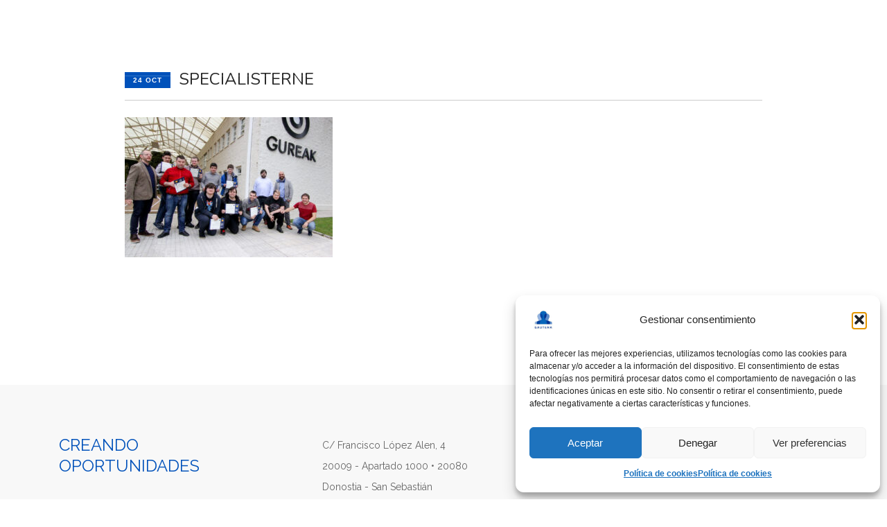

--- FILE ---
content_type: text/html; charset=UTF-8
request_url: https://www.gautena.org/jokin-larraza-conociendo-y-potenciando-capacidades-laborales-de-personas-con-tea/specialisterne/
body_size: 14426
content:
<!doctype html>
<html lang="es-ES">

<head>
	<meta charset="UTF-8">
	<meta name="viewport" content="width=device-width, initial-scale=1.0">
	<link rel="pingback" href="https://www.gautena.org/xmlrpc.php" />
    <link href="https://fonts.googleapis.com/css?family=Nunito|Raleway" rel="stylesheet"> 
	<meta name='robots' content='index, follow, max-image-preview:large, max-snippet:-1, max-video-preview:-1' />
	<style>img:is([sizes="auto" i], [sizes^="auto," i]) { contain-intrinsic-size: 3000px 1500px }</style>
	<link rel="alternate" hreflang="es" href="https://www.gautena.org/jokin-larraza-conociendo-y-potenciando-capacidades-laborales-de-personas-con-tea/specialisterne/" />
<link rel="alternate" hreflang="eu" href="https://www.gautena.org/eu/jokin-larraza-he-conocido-personas-gran-potencial-talento/specialisterne-2/" />
<link rel="alternate" hreflang="en" href="https://www.gautena.org/en/specialisterne-2/" />
<link rel="alternate" hreflang="x-default" href="https://www.gautena.org/jokin-larraza-conociendo-y-potenciando-capacidades-laborales-de-personas-con-tea/specialisterne/" />
<script>window._wca = window._wca || [];</script>

	<!-- This site is optimized with the Yoast SEO plugin v26.4 - https://yoast.com/wordpress/plugins/seo/ -->
	<title>Specialisterne - Gautena</title>
	<link rel="canonical" href="https://www.gautena.org/jokin-larraza-conociendo-y-potenciando-capacidades-laborales-de-personas-con-tea/specialisterne/" />
	<meta property="og:locale" content="es_ES" />
	<meta property="og:type" content="article" />
	<meta property="og:title" content="Specialisterne - Gautena" />
	<meta property="og:url" content="https://www.gautena.org/jokin-larraza-conociendo-y-potenciando-capacidades-laborales-de-personas-con-tea/specialisterne/" />
	<meta property="og:site_name" content="Gautena" />
	<meta property="article:modified_time" content="2018-10-24T14:30:12+00:00" />
	<meta property="og:image" content="https://www.gautena.org/jokin-larraza-conociendo-y-potenciando-capacidades-laborales-de-personas-con-tea/specialisterne" />
	<meta property="og:image:width" content="802" />
	<meta property="og:image:height" content="540" />
	<meta property="og:image:type" content="image/jpeg" />
	<meta name="twitter:card" content="summary_large_image" />
	<script type="application/ld+json" class="yoast-schema-graph">{"@context":"https://schema.org","@graph":[{"@type":"WebPage","@id":"https://www.gautena.org/jokin-larraza-conociendo-y-potenciando-capacidades-laborales-de-personas-con-tea/specialisterne/","url":"https://www.gautena.org/jokin-larraza-conociendo-y-potenciando-capacidades-laborales-de-personas-con-tea/specialisterne/","name":"Specialisterne - Gautena","isPartOf":{"@id":"https://www.gautena.org/eu/#website"},"primaryImageOfPage":{"@id":"https://www.gautena.org/jokin-larraza-conociendo-y-potenciando-capacidades-laborales-de-personas-con-tea/specialisterne/#primaryimage"},"image":{"@id":"https://www.gautena.org/jokin-larraza-conociendo-y-potenciando-capacidades-laborales-de-personas-con-tea/specialisterne/#primaryimage"},"thumbnailUrl":"https://www.gautena.org/wp-content/uploads/2018/10/Specialisterne.jpg","datePublished":"2018-10-24T07:58:57+00:00","dateModified":"2018-10-24T14:30:12+00:00","breadcrumb":{"@id":"https://www.gautena.org/jokin-larraza-conociendo-y-potenciando-capacidades-laborales-de-personas-con-tea/specialisterne/#breadcrumb"},"inLanguage":"es","potentialAction":[{"@type":"ReadAction","target":["https://www.gautena.org/jokin-larraza-conociendo-y-potenciando-capacidades-laborales-de-personas-con-tea/specialisterne/"]}]},{"@type":"ImageObject","inLanguage":"es","@id":"https://www.gautena.org/jokin-larraza-conociendo-y-potenciando-capacidades-laborales-de-personas-con-tea/specialisterne/#primaryimage","url":"https://www.gautena.org/wp-content/uploads/2018/10/Specialisterne.jpg","contentUrl":"https://www.gautena.org/wp-content/uploads/2018/10/Specialisterne.jpg","width":802,"height":540,"caption":"Gurpo Specialisterne Gureak"},{"@type":"BreadcrumbList","@id":"https://www.gautena.org/jokin-larraza-conociendo-y-potenciando-capacidades-laborales-de-personas-con-tea/specialisterne/#breadcrumb","itemListElement":[{"@type":"ListItem","position":1,"name":"Portada","item":"https://www.gautena.org/"},{"@type":"ListItem","position":2,"name":"Jokin Larraza: «Hemos conocido a personas con un gran potencial y talento»","item":"https://www.gautena.org/jokin-larraza-conociendo-y-potenciando-capacidades-laborales-de-personas-con-tea/"},{"@type":"ListItem","position":3,"name":"Specialisterne"}]},{"@type":"WebSite","@id":"https://www.gautena.org/eu/#website","url":"https://www.gautena.org/eu/","name":"Gautena","description":"Creando oportunidades","publisher":{"@id":"https://www.gautena.org/eu/#organization"},"potentialAction":[{"@type":"SearchAction","target":{"@type":"EntryPoint","urlTemplate":"https://www.gautena.org/eu/?s={search_term_string}"},"query-input":{"@type":"PropertyValueSpecification","valueRequired":true,"valueName":"search_term_string"}}],"inLanguage":"es"},{"@type":"Organization","@id":"https://www.gautena.org/eu/#organization","name":"Gautena","url":"https://www.gautena.org/eu/","logo":{"@type":"ImageObject","inLanguage":"es","@id":"https://www.gautena.org/eu/#/schema/logo/image/","url":"https://www.gautena.org/wp-content/uploads/2021/10/gautenajpg.jpg","contentUrl":"https://www.gautena.org/wp-content/uploads/2021/10/gautenajpg.jpg","width":225,"height":225,"caption":"Gautena"},"image":{"@id":"https://www.gautena.org/eu/#/schema/logo/image/"}}]}</script>
	<!-- / Yoast SEO plugin. -->


<link rel='dns-prefetch' href='//ajax.googleapis.com' />
<link rel='dns-prefetch' href='//stats.wp.com' />
<link rel='dns-prefetch' href='//fonts.googleapis.com' />
<link rel="alternate" type="application/rss+xml" title="Gautena &raquo; Feed" href="https://www.gautena.org/feed/" />
<link rel="alternate" type="application/rss+xml" title="Gautena &raquo; Feed de los comentarios" href="https://www.gautena.org/comments/feed/" />
<script type="text/javascript">
/* <![CDATA[ */
window._wpemojiSettings = {"baseUrl":"https:\/\/s.w.org\/images\/core\/emoji\/16.0.1\/72x72\/","ext":".png","svgUrl":"https:\/\/s.w.org\/images\/core\/emoji\/16.0.1\/svg\/","svgExt":".svg","source":{"concatemoji":"https:\/\/www.gautena.org\/wp-includes\/js\/wp-emoji-release.min.js?ver=6.8.3"}};
/*! This file is auto-generated */
!function(s,n){var o,i,e;function c(e){try{var t={supportTests:e,timestamp:(new Date).valueOf()};sessionStorage.setItem(o,JSON.stringify(t))}catch(e){}}function p(e,t,n){e.clearRect(0,0,e.canvas.width,e.canvas.height),e.fillText(t,0,0);var t=new Uint32Array(e.getImageData(0,0,e.canvas.width,e.canvas.height).data),a=(e.clearRect(0,0,e.canvas.width,e.canvas.height),e.fillText(n,0,0),new Uint32Array(e.getImageData(0,0,e.canvas.width,e.canvas.height).data));return t.every(function(e,t){return e===a[t]})}function u(e,t){e.clearRect(0,0,e.canvas.width,e.canvas.height),e.fillText(t,0,0);for(var n=e.getImageData(16,16,1,1),a=0;a<n.data.length;a++)if(0!==n.data[a])return!1;return!0}function f(e,t,n,a){switch(t){case"flag":return n(e,"\ud83c\udff3\ufe0f\u200d\u26a7\ufe0f","\ud83c\udff3\ufe0f\u200b\u26a7\ufe0f")?!1:!n(e,"\ud83c\udde8\ud83c\uddf6","\ud83c\udde8\u200b\ud83c\uddf6")&&!n(e,"\ud83c\udff4\udb40\udc67\udb40\udc62\udb40\udc65\udb40\udc6e\udb40\udc67\udb40\udc7f","\ud83c\udff4\u200b\udb40\udc67\u200b\udb40\udc62\u200b\udb40\udc65\u200b\udb40\udc6e\u200b\udb40\udc67\u200b\udb40\udc7f");case"emoji":return!a(e,"\ud83e\udedf")}return!1}function g(e,t,n,a){var r="undefined"!=typeof WorkerGlobalScope&&self instanceof WorkerGlobalScope?new OffscreenCanvas(300,150):s.createElement("canvas"),o=r.getContext("2d",{willReadFrequently:!0}),i=(o.textBaseline="top",o.font="600 32px Arial",{});return e.forEach(function(e){i[e]=t(o,e,n,a)}),i}function t(e){var t=s.createElement("script");t.src=e,t.defer=!0,s.head.appendChild(t)}"undefined"!=typeof Promise&&(o="wpEmojiSettingsSupports",i=["flag","emoji"],n.supports={everything:!0,everythingExceptFlag:!0},e=new Promise(function(e){s.addEventListener("DOMContentLoaded",e,{once:!0})}),new Promise(function(t){var n=function(){try{var e=JSON.parse(sessionStorage.getItem(o));if("object"==typeof e&&"number"==typeof e.timestamp&&(new Date).valueOf()<e.timestamp+604800&&"object"==typeof e.supportTests)return e.supportTests}catch(e){}return null}();if(!n){if("undefined"!=typeof Worker&&"undefined"!=typeof OffscreenCanvas&&"undefined"!=typeof URL&&URL.createObjectURL&&"undefined"!=typeof Blob)try{var e="postMessage("+g.toString()+"("+[JSON.stringify(i),f.toString(),p.toString(),u.toString()].join(",")+"));",a=new Blob([e],{type:"text/javascript"}),r=new Worker(URL.createObjectURL(a),{name:"wpTestEmojiSupports"});return void(r.onmessage=function(e){c(n=e.data),r.terminate(),t(n)})}catch(e){}c(n=g(i,f,p,u))}t(n)}).then(function(e){for(var t in e)n.supports[t]=e[t],n.supports.everything=n.supports.everything&&n.supports[t],"flag"!==t&&(n.supports.everythingExceptFlag=n.supports.everythingExceptFlag&&n.supports[t]);n.supports.everythingExceptFlag=n.supports.everythingExceptFlag&&!n.supports.flag,n.DOMReady=!1,n.readyCallback=function(){n.DOMReady=!0}}).then(function(){return e}).then(function(){var e;n.supports.everything||(n.readyCallback(),(e=n.source||{}).concatemoji?t(e.concatemoji):e.wpemoji&&e.twemoji&&(t(e.twemoji),t(e.wpemoji)))}))}((window,document),window._wpemojiSettings);
/* ]]> */
</script>
<style id='wp-emoji-styles-inline-css' type='text/css'>

	img.wp-smiley, img.emoji {
		display: inline !important;
		border: none !important;
		box-shadow: none !important;
		height: 1em !important;
		width: 1em !important;
		margin: 0 0.07em !important;
		vertical-align: -0.1em !important;
		background: none !important;
		padding: 0 !important;
	}
</style>
<link rel='stylesheet' id='wp-block-library-css' href='https://www.gautena.org/wp-includes/css/dist/block-library/style.min.css?ver=6.8.3' type='text/css' media='all' />
<style id='classic-theme-styles-inline-css' type='text/css'>
/*! This file is auto-generated */
.wp-block-button__link{color:#fff;background-color:#32373c;border-radius:9999px;box-shadow:none;text-decoration:none;padding:calc(.667em + 2px) calc(1.333em + 2px);font-size:1.125em}.wp-block-file__button{background:#32373c;color:#fff;text-decoration:none}
</style>
<link rel='stylesheet' id='mediaelement-css' href='https://www.gautena.org/wp-includes/js/mediaelement/mediaelementplayer-legacy.min.css?ver=4.2.17' type='text/css' media='all' />
<link rel='stylesheet' id='wp-mediaelement-css' href='https://www.gautena.org/wp-includes/js/mediaelement/wp-mediaelement.min.css?ver=6.8.3' type='text/css' media='all' />
<style id='jetpack-sharing-buttons-style-inline-css' type='text/css'>
.jetpack-sharing-buttons__services-list{display:flex;flex-direction:row;flex-wrap:wrap;gap:0;list-style-type:none;margin:5px;padding:0}.jetpack-sharing-buttons__services-list.has-small-icon-size{font-size:12px}.jetpack-sharing-buttons__services-list.has-normal-icon-size{font-size:16px}.jetpack-sharing-buttons__services-list.has-large-icon-size{font-size:24px}.jetpack-sharing-buttons__services-list.has-huge-icon-size{font-size:36px}@media print{.jetpack-sharing-buttons__services-list{display:none!important}}.editor-styles-wrapper .wp-block-jetpack-sharing-buttons{gap:0;padding-inline-start:0}ul.jetpack-sharing-buttons__services-list.has-background{padding:1.25em 2.375em}
</style>
<style id='global-styles-inline-css' type='text/css'>
:root{--wp--preset--aspect-ratio--square: 1;--wp--preset--aspect-ratio--4-3: 4/3;--wp--preset--aspect-ratio--3-4: 3/4;--wp--preset--aspect-ratio--3-2: 3/2;--wp--preset--aspect-ratio--2-3: 2/3;--wp--preset--aspect-ratio--16-9: 16/9;--wp--preset--aspect-ratio--9-16: 9/16;--wp--preset--color--black: #000000;--wp--preset--color--cyan-bluish-gray: #abb8c3;--wp--preset--color--white: #ffffff;--wp--preset--color--pale-pink: #f78da7;--wp--preset--color--vivid-red: #cf2e2e;--wp--preset--color--luminous-vivid-orange: #ff6900;--wp--preset--color--luminous-vivid-amber: #fcb900;--wp--preset--color--light-green-cyan: #7bdcb5;--wp--preset--color--vivid-green-cyan: #00d084;--wp--preset--color--pale-cyan-blue: #8ed1fc;--wp--preset--color--vivid-cyan-blue: #0693e3;--wp--preset--color--vivid-purple: #9b51e0;--wp--preset--gradient--vivid-cyan-blue-to-vivid-purple: linear-gradient(135deg,rgba(6,147,227,1) 0%,rgb(155,81,224) 100%);--wp--preset--gradient--light-green-cyan-to-vivid-green-cyan: linear-gradient(135deg,rgb(122,220,180) 0%,rgb(0,208,130) 100%);--wp--preset--gradient--luminous-vivid-amber-to-luminous-vivid-orange: linear-gradient(135deg,rgba(252,185,0,1) 0%,rgba(255,105,0,1) 100%);--wp--preset--gradient--luminous-vivid-orange-to-vivid-red: linear-gradient(135deg,rgba(255,105,0,1) 0%,rgb(207,46,46) 100%);--wp--preset--gradient--very-light-gray-to-cyan-bluish-gray: linear-gradient(135deg,rgb(238,238,238) 0%,rgb(169,184,195) 100%);--wp--preset--gradient--cool-to-warm-spectrum: linear-gradient(135deg,rgb(74,234,220) 0%,rgb(151,120,209) 20%,rgb(207,42,186) 40%,rgb(238,44,130) 60%,rgb(251,105,98) 80%,rgb(254,248,76) 100%);--wp--preset--gradient--blush-light-purple: linear-gradient(135deg,rgb(255,206,236) 0%,rgb(152,150,240) 100%);--wp--preset--gradient--blush-bordeaux: linear-gradient(135deg,rgb(254,205,165) 0%,rgb(254,45,45) 50%,rgb(107,0,62) 100%);--wp--preset--gradient--luminous-dusk: linear-gradient(135deg,rgb(255,203,112) 0%,rgb(199,81,192) 50%,rgb(65,88,208) 100%);--wp--preset--gradient--pale-ocean: linear-gradient(135deg,rgb(255,245,203) 0%,rgb(182,227,212) 50%,rgb(51,167,181) 100%);--wp--preset--gradient--electric-grass: linear-gradient(135deg,rgb(202,248,128) 0%,rgb(113,206,126) 100%);--wp--preset--gradient--midnight: linear-gradient(135deg,rgb(2,3,129) 0%,rgb(40,116,252) 100%);--wp--preset--font-size--small: 13px;--wp--preset--font-size--medium: 20px;--wp--preset--font-size--large: 36px;--wp--preset--font-size--x-large: 42px;--wp--preset--spacing--20: 0.44rem;--wp--preset--spacing--30: 0.67rem;--wp--preset--spacing--40: 1rem;--wp--preset--spacing--50: 1.5rem;--wp--preset--spacing--60: 2.25rem;--wp--preset--spacing--70: 3.38rem;--wp--preset--spacing--80: 5.06rem;--wp--preset--shadow--natural: 6px 6px 9px rgba(0, 0, 0, 0.2);--wp--preset--shadow--deep: 12px 12px 50px rgba(0, 0, 0, 0.4);--wp--preset--shadow--sharp: 6px 6px 0px rgba(0, 0, 0, 0.2);--wp--preset--shadow--outlined: 6px 6px 0px -3px rgba(255, 255, 255, 1), 6px 6px rgba(0, 0, 0, 1);--wp--preset--shadow--crisp: 6px 6px 0px rgba(0, 0, 0, 1);}:where(.is-layout-flex){gap: 0.5em;}:where(.is-layout-grid){gap: 0.5em;}body .is-layout-flex{display: flex;}.is-layout-flex{flex-wrap: wrap;align-items: center;}.is-layout-flex > :is(*, div){margin: 0;}body .is-layout-grid{display: grid;}.is-layout-grid > :is(*, div){margin: 0;}:where(.wp-block-columns.is-layout-flex){gap: 2em;}:where(.wp-block-columns.is-layout-grid){gap: 2em;}:where(.wp-block-post-template.is-layout-flex){gap: 1.25em;}:where(.wp-block-post-template.is-layout-grid){gap: 1.25em;}.has-black-color{color: var(--wp--preset--color--black) !important;}.has-cyan-bluish-gray-color{color: var(--wp--preset--color--cyan-bluish-gray) !important;}.has-white-color{color: var(--wp--preset--color--white) !important;}.has-pale-pink-color{color: var(--wp--preset--color--pale-pink) !important;}.has-vivid-red-color{color: var(--wp--preset--color--vivid-red) !important;}.has-luminous-vivid-orange-color{color: var(--wp--preset--color--luminous-vivid-orange) !important;}.has-luminous-vivid-amber-color{color: var(--wp--preset--color--luminous-vivid-amber) !important;}.has-light-green-cyan-color{color: var(--wp--preset--color--light-green-cyan) !important;}.has-vivid-green-cyan-color{color: var(--wp--preset--color--vivid-green-cyan) !important;}.has-pale-cyan-blue-color{color: var(--wp--preset--color--pale-cyan-blue) !important;}.has-vivid-cyan-blue-color{color: var(--wp--preset--color--vivid-cyan-blue) !important;}.has-vivid-purple-color{color: var(--wp--preset--color--vivid-purple) !important;}.has-black-background-color{background-color: var(--wp--preset--color--black) !important;}.has-cyan-bluish-gray-background-color{background-color: var(--wp--preset--color--cyan-bluish-gray) !important;}.has-white-background-color{background-color: var(--wp--preset--color--white) !important;}.has-pale-pink-background-color{background-color: var(--wp--preset--color--pale-pink) !important;}.has-vivid-red-background-color{background-color: var(--wp--preset--color--vivid-red) !important;}.has-luminous-vivid-orange-background-color{background-color: var(--wp--preset--color--luminous-vivid-orange) !important;}.has-luminous-vivid-amber-background-color{background-color: var(--wp--preset--color--luminous-vivid-amber) !important;}.has-light-green-cyan-background-color{background-color: var(--wp--preset--color--light-green-cyan) !important;}.has-vivid-green-cyan-background-color{background-color: var(--wp--preset--color--vivid-green-cyan) !important;}.has-pale-cyan-blue-background-color{background-color: var(--wp--preset--color--pale-cyan-blue) !important;}.has-vivid-cyan-blue-background-color{background-color: var(--wp--preset--color--vivid-cyan-blue) !important;}.has-vivid-purple-background-color{background-color: var(--wp--preset--color--vivid-purple) !important;}.has-black-border-color{border-color: var(--wp--preset--color--black) !important;}.has-cyan-bluish-gray-border-color{border-color: var(--wp--preset--color--cyan-bluish-gray) !important;}.has-white-border-color{border-color: var(--wp--preset--color--white) !important;}.has-pale-pink-border-color{border-color: var(--wp--preset--color--pale-pink) !important;}.has-vivid-red-border-color{border-color: var(--wp--preset--color--vivid-red) !important;}.has-luminous-vivid-orange-border-color{border-color: var(--wp--preset--color--luminous-vivid-orange) !important;}.has-luminous-vivid-amber-border-color{border-color: var(--wp--preset--color--luminous-vivid-amber) !important;}.has-light-green-cyan-border-color{border-color: var(--wp--preset--color--light-green-cyan) !important;}.has-vivid-green-cyan-border-color{border-color: var(--wp--preset--color--vivid-green-cyan) !important;}.has-pale-cyan-blue-border-color{border-color: var(--wp--preset--color--pale-cyan-blue) !important;}.has-vivid-cyan-blue-border-color{border-color: var(--wp--preset--color--vivid-cyan-blue) !important;}.has-vivid-purple-border-color{border-color: var(--wp--preset--color--vivid-purple) !important;}.has-vivid-cyan-blue-to-vivid-purple-gradient-background{background: var(--wp--preset--gradient--vivid-cyan-blue-to-vivid-purple) !important;}.has-light-green-cyan-to-vivid-green-cyan-gradient-background{background: var(--wp--preset--gradient--light-green-cyan-to-vivid-green-cyan) !important;}.has-luminous-vivid-amber-to-luminous-vivid-orange-gradient-background{background: var(--wp--preset--gradient--luminous-vivid-amber-to-luminous-vivid-orange) !important;}.has-luminous-vivid-orange-to-vivid-red-gradient-background{background: var(--wp--preset--gradient--luminous-vivid-orange-to-vivid-red) !important;}.has-very-light-gray-to-cyan-bluish-gray-gradient-background{background: var(--wp--preset--gradient--very-light-gray-to-cyan-bluish-gray) !important;}.has-cool-to-warm-spectrum-gradient-background{background: var(--wp--preset--gradient--cool-to-warm-spectrum) !important;}.has-blush-light-purple-gradient-background{background: var(--wp--preset--gradient--blush-light-purple) !important;}.has-blush-bordeaux-gradient-background{background: var(--wp--preset--gradient--blush-bordeaux) !important;}.has-luminous-dusk-gradient-background{background: var(--wp--preset--gradient--luminous-dusk) !important;}.has-pale-ocean-gradient-background{background: var(--wp--preset--gradient--pale-ocean) !important;}.has-electric-grass-gradient-background{background: var(--wp--preset--gradient--electric-grass) !important;}.has-midnight-gradient-background{background: var(--wp--preset--gradient--midnight) !important;}.has-small-font-size{font-size: var(--wp--preset--font-size--small) !important;}.has-medium-font-size{font-size: var(--wp--preset--font-size--medium) !important;}.has-large-font-size{font-size: var(--wp--preset--font-size--large) !important;}.has-x-large-font-size{font-size: var(--wp--preset--font-size--x-large) !important;}
:where(.wp-block-post-template.is-layout-flex){gap: 1.25em;}:where(.wp-block-post-template.is-layout-grid){gap: 1.25em;}
:where(.wp-block-columns.is-layout-flex){gap: 2em;}:where(.wp-block-columns.is-layout-grid){gap: 2em;}
:root :where(.wp-block-pullquote){font-size: 1.5em;line-height: 1.6;}
</style>
<link rel='stylesheet' id='woocommerce-layout-css' href='https://www.gautena.org/wp-content/plugins/woocommerce/assets/css/woocommerce-layout.css?ver=10.3.5' type='text/css' media='all' />
<style id='woocommerce-layout-inline-css' type='text/css'>

	.infinite-scroll .woocommerce-pagination {
		display: none;
	}
</style>
<link rel='stylesheet' id='woocommerce-smallscreen-css' href='https://www.gautena.org/wp-content/plugins/woocommerce/assets/css/woocommerce-smallscreen.css?ver=10.3.5' type='text/css' media='only screen and (max-width: 768px)' />
<link rel='stylesheet' id='woocommerce-general-css' href='https://www.gautena.org/wp-content/plugins/woocommerce/assets/css/woocommerce.css?ver=10.3.5' type='text/css' media='all' />
<style id='woocommerce-inline-inline-css' type='text/css'>
.woocommerce form .form-row .required { visibility: visible; }
</style>
<link rel='stylesheet' id='wpml-legacy-horizontal-list-0-css' href='https://www.gautena.org/wp-content/plugins/sitepress-multilingual-cms/templates/language-switchers/legacy-list-horizontal/style.min.css?ver=1' type='text/css' media='all' />
<link rel='stylesheet' id='cmplz-general-css' href='https://www.gautena.org/wp-content/plugins/complianz-gdpr/assets/css/cookieblocker.min.css?ver=1762222196' type='text/css' media='all' />
<link rel='stylesheet' id='brands-styles-css' href='https://www.gautena.org/wp-content/plugins/woocommerce/assets/css/brands.css?ver=10.3.5' type='text/css' media='all' />
<link rel='stylesheet' id='ebor-lato-font-css' href='https://fonts.googleapis.com/css?family=Lato%3A300%2C400&#038;ver=6.8.3' type='text/css' media='all' />
<link rel='stylesheet' id='ebor-bootstrap-css' href='https://www.gautena.org/wp-content/themes/foundry/style/css/bootstrap.css?ver=6.8.3' type='text/css' media='all' />
<link rel='stylesheet' id='ebor-plugins-css' href='https://www.gautena.org/wp-content/themes/foundry/style/css/plugins.css?ver=6.8.3' type='text/css' media='all' />
<link rel='stylesheet' id='ebor-fonts-css' href='https://www.gautena.org/wp-content/themes/foundry/style/css/fonts.css?ver=6.8.3' type='text/css' media='all' />
<link rel='stylesheet' id='ebor-theme-styles-css' href='https://www.gautena.org/wp-content/uploads/wp-less-cache/ebor-theme-styles.css?ver=1751957674' type='text/css' media='all' />
<link rel='stylesheet' id='ebor-style-css' href='https://www.gautena.org/wp-content/themes/foundry-child/style.css?ver=1.0.0' type='text/css' media='all' />
<style id='ebor-style-inline-css' type='text/css'>

			.nav-bar {
				height: 110px;
				max-height: 110px;
				line-height: 108px;	
			}
			.nav-bar > .module.left > a {
				height: 110px;
			}
			@media all and ( min-width: 992px ){
				.nav-bar .module, .nav-bar .module-group {
					height: 110px;
				}
			}
			.widget-handle .cart .label {
				top: 18px;
			}
			.module.widget-handle.mobile-toggle {
				line-height: 108px;	
				max-height: 110px;
			}
			.module-group.right .module.left:first-child {
				padding-right: 32px;
			}
			.menu > li ul {
				width: 200px;
			}
			.mega-menu > li {
				width: 200px !important;
			}
		.breadcrumb.breadcrumb-2 { display: none; }
</style>
<link rel='stylesheet' id='wppcp_front_css-css' href='https://www.gautena.org/wp-content/plugins/wp-private-content-plus/css/wppcp-front.css?ver=6.8.3' type='text/css' media='all' />
<script type="text/javascript" src="//ajax.googleapis.com/ajax/libs/jquery/2.2.2/jquery.min.js?ver=2.2.2" id="jquery-js"></script>
<script type="text/javascript" src="https://www.gautena.org/wp-content/plugins/woocommerce/assets/js/jquery-blockui/jquery.blockUI.min.js?ver=2.7.0-wc.10.3.5" id="wc-jquery-blockui-js" data-wp-strategy="defer"></script>
<script type="text/javascript" id="wc-add-to-cart-js-extra">
/* <![CDATA[ */
var wc_add_to_cart_params = {"ajax_url":"\/wp-admin\/admin-ajax.php","wc_ajax_url":"\/?wc-ajax=%%endpoint%%","i18n_view_cart":"Ver carrito","cart_url":"https:\/\/www.gautena.org\/carrito\/","is_cart":"","cart_redirect_after_add":"no"};
/* ]]> */
</script>
<script type="text/javascript" src="https://www.gautena.org/wp-content/plugins/woocommerce/assets/js/frontend/add-to-cart.min.js?ver=10.3.5" id="wc-add-to-cart-js" data-wp-strategy="defer"></script>
<script type="text/javascript" src="https://www.gautena.org/wp-content/plugins/woocommerce/assets/js/js-cookie/js.cookie.min.js?ver=2.1.4-wc.10.3.5" id="wc-js-cookie-js" defer="defer" data-wp-strategy="defer"></script>
<script type="text/javascript" id="woocommerce-js-extra">
/* <![CDATA[ */
var woocommerce_params = {"ajax_url":"\/wp-admin\/admin-ajax.php","wc_ajax_url":"\/?wc-ajax=%%endpoint%%","i18n_password_show":"Mostrar contrase\u00f1a","i18n_password_hide":"Ocultar contrase\u00f1a"};
/* ]]> */
</script>
<script type="text/javascript" src="https://www.gautena.org/wp-content/plugins/woocommerce/assets/js/frontend/woocommerce.min.js?ver=10.3.5" id="woocommerce-js" defer="defer" data-wp-strategy="defer"></script>
<script type="text/javascript" src="https://www.gautena.org/wp-content/plugins/js_composer/assets/js/vendors/woocommerce-add-to-cart.js?ver=4.12" id="vc_woocommerce-add-to-cart-js-js"></script>
<script type="text/javascript" id="WCPAY_ASSETS-js-extra">
/* <![CDATA[ */
var wcpayAssets = {"url":"https:\/\/www.gautena.org\/wp-content\/plugins\/woocommerce-payments\/dist\/"};
/* ]]> */
</script>
<script data-service="jetpack-statistics" data-category="statistics" type="text/plain" data-cmplz-src="https://stats.wp.com/s-202547.js" id="woocommerce-analytics-js" defer="defer" data-wp-strategy="defer"></script>
<link rel="https://api.w.org/" href="https://www.gautena.org/wp-json/" /><link rel="alternate" title="JSON" type="application/json" href="https://www.gautena.org/wp-json/wp/v2/media/4345" /><link rel="EditURI" type="application/rsd+xml" title="RSD" href="https://www.gautena.org/xmlrpc.php?rsd" />
<meta name="generator" content="WordPress 6.8.3" />
<meta name="generator" content="WooCommerce 10.3.5" />
<link rel='shortlink' href='https://www.gautena.org/?p=4345' />
<link rel="alternate" title="oEmbed (JSON)" type="application/json+oembed" href="https://www.gautena.org/wp-json/oembed/1.0/embed?url=https%3A%2F%2Fwww.gautena.org%2Fjokin-larraza-conociendo-y-potenciando-capacidades-laborales-de-personas-con-tea%2Fspecialisterne%2F" />
<link rel="alternate" title="oEmbed (XML)" type="text/xml+oembed" href="https://www.gautena.org/wp-json/oembed/1.0/embed?url=https%3A%2F%2Fwww.gautena.org%2Fjokin-larraza-conociendo-y-potenciando-capacidades-laborales-de-personas-con-tea%2Fspecialisterne%2F&#038;format=xml" />
<meta name="generator" content="WPML ver:4.8.4 stt:16,1,2;" />
	<style>img#wpstats{display:none}</style>
					<style>.cmplz-hidden {
					display: none !important;
				}</style>	<noscript><style>.woocommerce-product-gallery{ opacity: 1 !important; }</style></noscript>
	<meta name="generator" content="Elementor 3.33.1; features: e_font_icon_svg, additional_custom_breakpoints; settings: css_print_method-external, google_font-enabled, font_display-swap">
<meta name="generator" content="Powered by Visual Composer - drag and drop page builder for WordPress."/>
<!--[if lte IE 9]><link rel="stylesheet" type="text/css" href="https://www.gautena.org/wp-content/plugins/js_composer/assets/css/vc_lte_ie9.min.css" media="screen"><![endif]--><!--[if IE  8]><link rel="stylesheet" type="text/css" href="https://www.gautena.org/wp-content/plugins/js_composer/assets/css/vc-ie8.min.css" media="screen"><![endif]-->			<style>
				.e-con.e-parent:nth-of-type(n+4):not(.e-lazyloaded):not(.e-no-lazyload),
				.e-con.e-parent:nth-of-type(n+4):not(.e-lazyloaded):not(.e-no-lazyload) * {
					background-image: none !important;
				}
				@media screen and (max-height: 1024px) {
					.e-con.e-parent:nth-of-type(n+3):not(.e-lazyloaded):not(.e-no-lazyload),
					.e-con.e-parent:nth-of-type(n+3):not(.e-lazyloaded):not(.e-no-lazyload) * {
						background-image: none !important;
					}
				}
				@media screen and (max-height: 640px) {
					.e-con.e-parent:nth-of-type(n+2):not(.e-lazyloaded):not(.e-no-lazyload),
					.e-con.e-parent:nth-of-type(n+2):not(.e-lazyloaded):not(.e-no-lazyload) * {
						background-image: none !important;
					}
				}
			</style>
			<link rel="icon" href="https://www.gautena.org/wp-content/uploads/2016/09/logo_gautena_azul-60x60.png" sizes="32x32" />
<link rel="icon" href="https://www.gautena.org/wp-content/uploads/2016/09/logo_gautena_azul.png" sizes="192x192" />
<link rel="apple-touch-icon" href="https://www.gautena.org/wp-content/uploads/2016/09/logo_gautena_azul.png" />
<meta name="msapplication-TileImage" content="https://www.gautena.org/wp-content/uploads/2016/09/logo_gautena_azul.png" />
<noscript><style type="text/css"> .wpb_animate_when_almost_visible { opacity: 1; }</style></noscript>    <script src="https://unpkg.com/isotope-layout@3.0/dist/isotope.pkgd.js"></script>
</head>

<body data-rsssl=1 data-cmplz=1 class="attachment wp-singular attachment-template-default single single-attachment postid-4345 attachmentid-4345 attachment-jpeg wp-custom-logo wp-theme-foundry wp-child-theme-foundry-child normal-layout parallax-3d btn-regular theme-foundry woocommerce-no-js custom-forms wpb-js-composer js-comp-ver-4.12 vc_responsive elementor-default elementor-kit-10059">


<div class="nav-container">
    <nav class="transparent absolute">
        <div class="nav-bar">
        
            <div class="module left">
                <a href="https://www.gautena.org/">
                    <img class="logo logo-light" alt="Gautena" src="https://www.gautena.org/wp-content/uploads/2016/03/LOGO-GAUTENA-light.png" />
                    <img class="logo logo-dark" alt="Gautena" src="https://www.gautena.org/wp-content/uploads/2016/09/logo_gautena_azul.png" />
                </a>
            </div>
            
            <div class="module widget-handle mobile-toggle right visible-sm visible-xs">
                <i class="ti-menu"></i>
            </div>
            
            <div class="module-group right">
            
                <div class="module left">
                    <ul id="menu-gautena" class="menu"><li id="menu-item-3431" class="menu-item menu-item-type-post_type menu-item-object-page menu-item-home menu-item-3431"><a href="https://www.gautena.org/">Inicio</a></li>
<li id="menu-item-2323" class="menu-item menu-item-type-post_type menu-item-object-page menu-item-has-children menu-item-2323 has-dropdown"><a href="https://www.gautena.org/gautena/">Gautena</a>
<ul role="menu" class=" subnav">
	<li id="menu-item-2764" class="menu-item menu-item-type-post_type menu-item-object-page menu-item-2764"><a href="https://www.gautena.org/gautena/historia/">Historia</a></li>
	<li id="menu-item-2829" class="menu-item menu-item-type-post_type menu-item-object-page menu-item-2829"><a href="https://www.gautena.org/gautena/gestion/">Gestión</a></li>
	<li id="menu-item-3226" class="menu-item menu-item-type-post_type menu-item-object-page menu-item-3226"><a href="https://www.gautena.org/gautena/colaborar-como-colaborador/">Colaborar como colaborador</a></li>
</ul>
</li>
<li id="menu-item-2327" class="menu-item menu-item-type-post_type menu-item-object-page menu-item-2327"><a href="https://www.gautena.org/autismo/">Autismo</a></li>
<li id="menu-item-2309" class="menu-item menu-item-type-post_type menu-item-object-page menu-item-2309"><a href="https://www.gautena.org/comunicacion/">Comunicación</a></li>
<li id="menu-item-2331" class="menu-item menu-item-type-post_type menu-item-object-page menu-item-has-children menu-item-2331 has-dropdown"><a href="https://www.gautena.org/servicios/">Servicios</a>
<ul role="menu" class=" subnav">
	<li id="menu-item-4882" class="menu-item menu-item-type-post_type menu-item-object-page menu-item-4882"><a href="https://www.gautena.org/diagnostico-y-tratamiento/">Diagnóstico y Tratamiento</a></li>
	<li id="menu-item-4881" class="menu-item menu-item-type-post_type menu-item-object-page menu-item-4881"><a href="https://www.gautena.org/educacion/">Educación</a></li>
	<li id="menu-item-4880" class="menu-item menu-item-type-post_type menu-item-object-page menu-item-4880"><a href="https://www.gautena.org/atencion-de-dia/">Atención de Día</a></li>
	<li id="menu-item-4879" class="menu-item menu-item-type-post_type menu-item-object-page menu-item-4879"><a href="https://www.gautena.org/vivienda/">Vivienda</a></li>
	<li id="menu-item-4878" class="menu-item menu-item-type-post_type menu-item-object-page menu-item-4878"><a href="https://www.gautena.org/ocio-tiempo-libre/">Ocio y Tiempo Libre</a></li>
	<li id="menu-item-4877" class="menu-item menu-item-type-post_type menu-item-object-page menu-item-4877"><a href="https://www.gautena.org/apoyo-a-familias/">Apoyo a Familias</a></li>
</ul>
</li>
<li id="menu-item-2357" class="menu-item menu-item-type-post_type menu-item-object-page menu-item-2357"><a href="https://www.gautena.org/noticias/">Noticias</a></li>
<li id="menu-item-3024" class="menu-item menu-item-type-post_type menu-item-object-page menu-item-3024"><a href="https://www.gautena.org/contacto-2/">Contacto</a></li>
<li id="menu-item-3430" class="btn btn-sm menu-item menu-item-type-custom menu-item-object-custom menu-item-3430"><a href="/wp-login.php">Área privada</a></li>
</ul>                </div>
				
				
<div class="module widget-handle language left">
    <ul class="menu">
        <li class="has-dropdown">
            <a href="#">Español</a>
            <ul>	
	            <li><a href="https://www.gautena.org/eu/jokin-larraza-he-conocido-personas-gran-potencial-talento/specialisterne-2/">Euskara</a></li><li><a href="https://www.gautena.org/jokin-larraza-conociendo-y-potenciando-capacidades-laborales-de-personas-con-tea/specialisterne/">Español</a></li><li><a href="https://www.gautena.org/en/specialisterne-2/">English</a></li>            </ul>
        </li>
    </ul>
</div>                
            </div>

        </div>
    </nav>
</div>
<div class="main-container">
<section id="post-4345" class="post-4345 attachment type-attachment status-inherit hentry">
    <div class="container">
        <div class="row">
        	<div class="col-sm-10 col-sm-offset-1">

    <div class="post-snippet mb64">
    
        <div class="post-title">
    <a href="https://www.gautena.org/jokin-larraza-conociendo-y-potenciando-capacidades-laborales-de-personas-con-tea/specialisterne/"><h4 class="inline-block"><span class="label">24 Oct</span>Specialisterne</h4></a></div>        
        <hr>
        
        <div class="post-content">
        	<p class="attachment"><a href='https://www.gautena.org/wp-content/uploads/2018/10/Specialisterne.jpg'><img fetchpriority="high" decoding="async" width="300" height="202" src="https://www.gautena.org/wp-content/uploads/2018/10/Specialisterne-300x202.jpg" class="attachment-medium size-medium" alt="Gurpo Specialisterne Gureak" srcset="https://www.gautena.org/wp-content/uploads/2018/10/Specialisterne-300x202.jpg 300w, https://www.gautena.org/wp-content/uploads/2018/10/Specialisterne-600x404.jpg 600w, https://www.gautena.org/wp-content/uploads/2018/10/Specialisterne-768x517.jpg 768w, https://www.gautena.org/wp-content/uploads/2018/10/Specialisterne.jpg 802w" sizes="(max-width: 300px) 100vw, 300px" /></a></p>
<div class="clearfix"></div>        </div>
        
                
    </div><!--/post-snippet-->
        
</div><!--/post-content-->        </div>
    </div>
</section>

<footer class="footer-1 bg-white">

    <div class="container">
    
        <div class="row">
        	<div class="col-md-4 col-sm-6"><div id="text-4" class="widget widget_text">			<div class="textwidget"><p class="claim">Creando <span>oportunidades</span></p></div>
		</div></div><div class="col-md-4 col-sm-6"><div id="text-2" class="widget widget_text">			<div class="textwidget"><p>C/ Francisco López Alen, 4 <br />
20009 -  Apartado 1000 • 20080 <br />
Donostia - San Sebastián</p></div>
		</div></div><div class="col-md-4 col-sm-6"><div id="text-3" class="widget widget_text">			<div class="textwidget"><p>Tel.: 943 21 53 44 / 943 21 52 49 <br />
Fax: 00 34 943 21 52 39<br />
info@gautena.org</p></div>
		</div></div><div class="clear"></div>        </div>
        
        <hr />

        <div class="row">
            <div class="col-sm-6">
                <span class="sub">
                	<div class="menu-pie-de-pagina-container"><ul id="menu-pie-de-pagina" class="menu"><li id="menu-item-3375" class="menu-item menu-item-type-post_type menu-item-object-page menu-item-3375"><a href="https://www.gautena.org/aviso-legal/">Aviso legal</a></li>
</ul></div>                </span>
            </div>
            <div class="col-sm-6 text-right">
                <ul class="list-inline social-list">
                    <li>
				      <a href="https://www.facebook.com/pages/Gautena/248991568562360" target="_blank">
					      <i class="ti-facebook"></i>
				      </a>
				  </li><li>
				      <a href="https://twitter.com/gautenagipuzkoa" target="_blank">
					      <i class="ti-twitter"></i>
				      </a>
				  </li><li>
				      <a href="https://www.instagram.com/gautena/?hl=es" target="_blank">
					      <i class="ti-instagram"></i>
				      </a>
				  </li>                </ul>
            </div>
            
        </div>
        
    </div>
    
</footer>

<section class="app-gautena">
	<div class="container">
	    <div class="row">
	    	<div class="col-md-12">
	    		<h2><strong>Deskonektapp</strong> The first app created with the help of people with autism to promote a responsible use of smartphones</h2>
	    		<div class="icon-holder">
	    			<div class="icon-item">
	    				<a href="https://play.google.com/store/apps/details?id=eu.akting.dimension"><img src="https://www.gautena.org/wp-content/themes/foundry-child/images/googleplay.png" alt="" /></a>
	    			</div>
	    			<div class="icon-item">
	    				<img src="https://www.gautena.org/wp-content/themes/foundry-child/images/appstore.png" alt="" /> <span class="icon-info">Cooming soon</span>
	    			</div>
	    		</div>
	    	</div>
	    </div>
	</div>
</section>	

</div><!--/body-wrapper-->
     <script>

// init Isotope
var $grid = $('.grid').isotope({
  itemSelector: '.color-shape'
});

// store filter for each group
var filters = {};

$('.filters').on( 'click', '.button', function() {
  var $this = $(this);
  // get group key
  var $buttonGroup = $this.parents('.button-group');
  var filterGroup = $buttonGroup.attr('data-filter-group');
  // set filter for group
  filters[ filterGroup ] = $this.attr('data-filter');
  // combine filters
  var filterValue = concatValues( filters );
  // set filter for Isotope
  $grid.isotope({ filter: filterValue });
});

// change is-checked class on buttons
$('.button-group').each( function( i, buttonGroup ) {
  var $buttonGroup = $( buttonGroup );
  $buttonGroup.on( 'click', 'button', function() {
    $buttonGroup.find('.is-checked').removeClass('is-checked');
    $( this ).addClass('is-checked');
  });
});
  
// flatten object by concatting values
function concatValues( obj ) {
  var value = '';
  for ( var prop in obj ) {
    value += obj[ prop ];
  }
  return value;
}

    </script>
<script type="speculationrules">
{"prefetch":[{"source":"document","where":{"and":[{"href_matches":"\/*"},{"not":{"href_matches":["\/wp-*.php","\/wp-admin\/*","\/wp-content\/uploads\/*","\/wp-content\/*","\/wp-content\/plugins\/*","\/wp-content\/themes\/foundry-child\/*","\/wp-content\/themes\/foundry\/*","\/*\\?(.+)"]}},{"not":{"selector_matches":"a[rel~=\"nofollow\"]"}},{"not":{"selector_matches":".no-prefetch, .no-prefetch a"}}]},"eagerness":"conservative"}]}
</script>

<!-- Consent Management powered by Complianz | GDPR/CCPA Cookie Consent https://wordpress.org/plugins/complianz-gdpr -->
<div id="cmplz-cookiebanner-container"><div class="cmplz-cookiebanner cmplz-hidden banner-1 banner-a optin cmplz-bottom-right cmplz-categories-type-view-preferences" aria-modal="true" data-nosnippet="true" role="dialog" aria-live="polite" aria-labelledby="cmplz-header-1-optin" aria-describedby="cmplz-message-1-optin">
	<div class="cmplz-header">
		<div class="cmplz-logo"><a href="https://www.gautena.org/" class="custom-logo-link" rel="home"><img width="225" height="225" src="https://www.gautena.org/wp-content/uploads/2021/10/gautenajpg.jpg" class="custom-logo" alt="Logo Gautena" decoding="async" srcset="https://www.gautena.org/wp-content/uploads/2021/10/gautenajpg.jpg 225w, https://www.gautena.org/wp-content/uploads/2021/10/gautenajpg-100x100.jpg 100w, https://www.gautena.org/wp-content/uploads/2021/10/gautenajpg-150x150.jpg 150w, https://www.gautena.org/wp-content/uploads/2021/10/gautenajpg-60x60.jpg 60w" sizes="(max-width: 225px) 100vw, 225px" /></a></div>
		<div class="cmplz-title" id="cmplz-header-1-optin">Gestionar consentimiento</div>
		<div class="cmplz-close" tabindex="0" role="button" aria-label="Cerrar ventana">
			<svg aria-hidden="true" focusable="false" data-prefix="fas" data-icon="times" class="svg-inline--fa fa-times fa-w-11" role="img" xmlns="http://www.w3.org/2000/svg" viewBox="0 0 352 512"><path fill="currentColor" d="M242.72 256l100.07-100.07c12.28-12.28 12.28-32.19 0-44.48l-22.24-22.24c-12.28-12.28-32.19-12.28-44.48 0L176 189.28 75.93 89.21c-12.28-12.28-32.19-12.28-44.48 0L9.21 111.45c-12.28 12.28-12.28 32.19 0 44.48L109.28 256 9.21 356.07c-12.28 12.28-12.28 32.19 0 44.48l22.24 22.24c12.28 12.28 32.2 12.28 44.48 0L176 322.72l100.07 100.07c12.28 12.28 32.2 12.28 44.48 0l22.24-22.24c12.28-12.28 12.28-32.19 0-44.48L242.72 256z"></path></svg>
		</div>
	</div>

	<div class="cmplz-divider cmplz-divider-header"></div>
	<div class="cmplz-body">
		<div class="cmplz-message" id="cmplz-message-1-optin">Para ofrecer las mejores experiencias, utilizamos tecnologías como las cookies para almacenar y/o acceder a la información del dispositivo. El consentimiento de estas tecnologías nos permitirá procesar datos como el comportamiento de navegación o las identificaciones únicas en este sitio. No consentir o retirar el consentimiento, puede afectar negativamente a ciertas características y funciones.</div>
		<!-- categories start -->
		<div class="cmplz-categories">
			<details class="cmplz-category cmplz-functional" >
				<summary>
						<span class="cmplz-category-header">
							<span class="cmplz-category-title">Funcional</span>
							<span class='cmplz-always-active'>
								<span class="cmplz-banner-checkbox">
									<input type="checkbox"
										   id="cmplz-functional-optin"
										   data-category="cmplz_functional"
										   class="cmplz-consent-checkbox cmplz-functional"
										   size="40"
										   value="1"/>
									<label class="cmplz-label" for="cmplz-functional-optin"><span class="screen-reader-text">Funcional</span></label>
								</span>
								Siempre activo							</span>
							<span class="cmplz-icon cmplz-open">
								<svg xmlns="http://www.w3.org/2000/svg" viewBox="0 0 448 512"  height="18" ><path d="M224 416c-8.188 0-16.38-3.125-22.62-9.375l-192-192c-12.5-12.5-12.5-32.75 0-45.25s32.75-12.5 45.25 0L224 338.8l169.4-169.4c12.5-12.5 32.75-12.5 45.25 0s12.5 32.75 0 45.25l-192 192C240.4 412.9 232.2 416 224 416z"/></svg>
							</span>
						</span>
				</summary>
				<div class="cmplz-description">
					<span class="cmplz-description-functional">El almacenamiento o acceso técnico es estrictamente necesario para el propósito legítimo de permitir el uso de un servicio específico explícitamente solicitado por el abonado o usuario, o con el único propósito de llevar a cabo la transmisión de una comunicación a través de una red de comunicaciones electrónicas.</span>
				</div>
			</details>

			<details class="cmplz-category cmplz-preferences" >
				<summary>
						<span class="cmplz-category-header">
							<span class="cmplz-category-title">Preferencias</span>
							<span class="cmplz-banner-checkbox">
								<input type="checkbox"
									   id="cmplz-preferences-optin"
									   data-category="cmplz_preferences"
									   class="cmplz-consent-checkbox cmplz-preferences"
									   size="40"
									   value="1"/>
								<label class="cmplz-label" for="cmplz-preferences-optin"><span class="screen-reader-text">Preferencias</span></label>
							</span>
							<span class="cmplz-icon cmplz-open">
								<svg xmlns="http://www.w3.org/2000/svg" viewBox="0 0 448 512"  height="18" ><path d="M224 416c-8.188 0-16.38-3.125-22.62-9.375l-192-192c-12.5-12.5-12.5-32.75 0-45.25s32.75-12.5 45.25 0L224 338.8l169.4-169.4c12.5-12.5 32.75-12.5 45.25 0s12.5 32.75 0 45.25l-192 192C240.4 412.9 232.2 416 224 416z"/></svg>
							</span>
						</span>
				</summary>
				<div class="cmplz-description">
					<span class="cmplz-description-preferences">El almacenamiento o acceso técnico es necesario para la finalidad legítima de almacenar preferencias no solicitadas por el abonado o usuario.</span>
				</div>
			</details>

			<details class="cmplz-category cmplz-statistics" >
				<summary>
						<span class="cmplz-category-header">
							<span class="cmplz-category-title">Estadísticas</span>
							<span class="cmplz-banner-checkbox">
								<input type="checkbox"
									   id="cmplz-statistics-optin"
									   data-category="cmplz_statistics"
									   class="cmplz-consent-checkbox cmplz-statistics"
									   size="40"
									   value="1"/>
								<label class="cmplz-label" for="cmplz-statistics-optin"><span class="screen-reader-text">Estadísticas</span></label>
							</span>
							<span class="cmplz-icon cmplz-open">
								<svg xmlns="http://www.w3.org/2000/svg" viewBox="0 0 448 512"  height="18" ><path d="M224 416c-8.188 0-16.38-3.125-22.62-9.375l-192-192c-12.5-12.5-12.5-32.75 0-45.25s32.75-12.5 45.25 0L224 338.8l169.4-169.4c12.5-12.5 32.75-12.5 45.25 0s12.5 32.75 0 45.25l-192 192C240.4 412.9 232.2 416 224 416z"/></svg>
							</span>
						</span>
				</summary>
				<div class="cmplz-description">
					<span class="cmplz-description-statistics">El almacenamiento o acceso técnico que es utilizado exclusivamente con fines estadísticos.</span>
					<span class="cmplz-description-statistics-anonymous">El almacenamiento o acceso técnico que se utiliza exclusivamente con fines estadísticos anónimos. Sin un requerimiento, el cumplimiento voluntario por parte de tu proveedor de servicios de Internet, o los registros adicionales de un tercero, la información almacenada o recuperada sólo para este propósito no se puede utilizar para identificarte.</span>
				</div>
			</details>
			<details class="cmplz-category cmplz-marketing" >
				<summary>
						<span class="cmplz-category-header">
							<span class="cmplz-category-title">Marketing</span>
							<span class="cmplz-banner-checkbox">
								<input type="checkbox"
									   id="cmplz-marketing-optin"
									   data-category="cmplz_marketing"
									   class="cmplz-consent-checkbox cmplz-marketing"
									   size="40"
									   value="1"/>
								<label class="cmplz-label" for="cmplz-marketing-optin"><span class="screen-reader-text">Marketing</span></label>
							</span>
							<span class="cmplz-icon cmplz-open">
								<svg xmlns="http://www.w3.org/2000/svg" viewBox="0 0 448 512"  height="18" ><path d="M224 416c-8.188 0-16.38-3.125-22.62-9.375l-192-192c-12.5-12.5-12.5-32.75 0-45.25s32.75-12.5 45.25 0L224 338.8l169.4-169.4c12.5-12.5 32.75-12.5 45.25 0s12.5 32.75 0 45.25l-192 192C240.4 412.9 232.2 416 224 416z"/></svg>
							</span>
						</span>
				</summary>
				<div class="cmplz-description">
					<span class="cmplz-description-marketing">El almacenamiento o acceso técnico es necesario para crear perfiles de usuario para enviar publicidad, o para rastrear al usuario en una web o en varias web con fines de marketing similares.</span>
				</div>
			</details>
		</div><!-- categories end -->
			</div>

	<div class="cmplz-links cmplz-information">
		<ul>
			<li><a class="cmplz-link cmplz-manage-options cookie-statement" href="#" data-relative_url="#cmplz-manage-consent-container">Administrar opciones</a></li>
			<li><a class="cmplz-link cmplz-manage-third-parties cookie-statement" href="#" data-relative_url="#cmplz-cookies-overview">Gestionar los servicios</a></li>
			<li><a class="cmplz-link cmplz-manage-vendors tcf cookie-statement" href="#" data-relative_url="#cmplz-tcf-wrapper">Gestionar {vendor_count} proveedores</a></li>
			<li><a class="cmplz-link cmplz-external cmplz-read-more-purposes tcf" target="_blank" rel="noopener noreferrer nofollow" href="https://cookiedatabase.org/tcf/purposes/" aria-label="Read more about TCF purposes on Cookie Database">Leer más sobre estos propósitos</a></li>
		</ul>
			</div>

	<div class="cmplz-divider cmplz-footer"></div>

	<div class="cmplz-buttons">
		<button class="cmplz-btn cmplz-accept">Aceptar</button>
		<button class="cmplz-btn cmplz-deny">Denegar</button>
		<button class="cmplz-btn cmplz-view-preferences">Ver preferencias</button>
		<button class="cmplz-btn cmplz-save-preferences">Guardar preferencias</button>
		<a class="cmplz-btn cmplz-manage-options tcf cookie-statement" href="#" data-relative_url="#cmplz-manage-consent-container">Ver preferencias</a>
			</div>

	
	<div class="cmplz-documents cmplz-links">
		<ul>
			<li><a class="cmplz-link cookie-statement" href="#" data-relative_url="">{title}</a></li>
			<li><a class="cmplz-link privacy-statement" href="#" data-relative_url="">{title}</a></li>
			<li><a class="cmplz-link impressum" href="#" data-relative_url="">{title}</a></li>
		</ul>
			</div>
</div>
</div>
					<div id="cmplz-manage-consent" data-nosnippet="true"><button class="cmplz-btn cmplz-hidden cmplz-manage-consent manage-consent-1">Gestionar consentimiento</button>

</div>			<script>
				const lazyloadRunObserver = () => {
					const lazyloadBackgrounds = document.querySelectorAll( `.e-con.e-parent:not(.e-lazyloaded)` );
					const lazyloadBackgroundObserver = new IntersectionObserver( ( entries ) => {
						entries.forEach( ( entry ) => {
							if ( entry.isIntersecting ) {
								let lazyloadBackground = entry.target;
								if( lazyloadBackground ) {
									lazyloadBackground.classList.add( 'e-lazyloaded' );
								}
								lazyloadBackgroundObserver.unobserve( entry.target );
							}
						});
					}, { rootMargin: '200px 0px 200px 0px' } );
					lazyloadBackgrounds.forEach( ( lazyloadBackground ) => {
						lazyloadBackgroundObserver.observe( lazyloadBackground );
					} );
				};
				const events = [
					'DOMContentLoaded',
					'elementor/lazyload/observe',
				];
				events.forEach( ( event ) => {
					document.addEventListener( event, lazyloadRunObserver );
				} );
			</script>
				<script type='text/javascript'>
		(function () {
			var c = document.body.className;
			c = c.replace(/woocommerce-no-js/, 'woocommerce-js');
			document.body.className = c;
		})();
	</script>
	<link rel='stylesheet' id='wc-stripe-blocks-checkout-style-css' href='https://www.gautena.org/wp-content/plugins/woocommerce-gateway-stripe/build/upe-blocks.css?ver=7a015a6f0fabd17529b6' type='text/css' media='all' />
<link rel='stylesheet' id='wc-blocks-style-css' href='https://www.gautena.org/wp-content/plugins/woocommerce/assets/client/blocks/wc-blocks.css?ver=wc-10.3.5' type='text/css' media='all' />
<script type="text/javascript" src="https://www.gautena.org/wp-includes/js/dist/hooks.min.js?ver=4d63a3d491d11ffd8ac6" id="wp-hooks-js"></script>
<script type="text/javascript" src="https://www.gautena.org/wp-includes/js/dist/i18n.min.js?ver=5e580eb46a90c2b997e6" id="wp-i18n-js"></script>
<script type="text/javascript" id="wp-i18n-js-after">
/* <![CDATA[ */
wp.i18n.setLocaleData( { 'text direction\u0004ltr': [ 'ltr' ] } );
/* ]]> */
</script>
<script type="text/javascript" src="https://www.gautena.org/wp-includes/js/dist/vendor/wp-polyfill.min.js?ver=3.15.0" id="wp-polyfill-js"></script>
<script type="text/javascript" src="https://www.gautena.org/wp-includes/js/dist/url.min.js?ver=c2964167dfe2477c14ea" id="wp-url-js"></script>
<script type="text/javascript" id="wp-api-fetch-js-translations">
/* <![CDATA[ */
( function( domain, translations ) {
	var localeData = translations.locale_data[ domain ] || translations.locale_data.messages;
	localeData[""].domain = domain;
	wp.i18n.setLocaleData( localeData, domain );
} )( "default", {"translation-revision-date":"2025-11-02 11:18:01+0000","generator":"GlotPress\/4.0.3","domain":"messages","locale_data":{"messages":{"":{"domain":"messages","plural-forms":"nplurals=2; plural=n != 1;","lang":"es"},"You are probably offline.":["Probablemente est\u00e1s desconectado."],"Media upload failed. If this is a photo or a large image, please scale it down and try again.":["La subida de medios ha fallado. Si esto es una foto o una imagen grande, por favor, reduce su tama\u00f1o e int\u00e9ntalo de nuevo."],"The response is not a valid JSON response.":["Las respuesta no es una respuesta JSON v\u00e1lida."],"An unknown error occurred.":["Ha ocurrido un error desconocido."]}},"comment":{"reference":"wp-includes\/js\/dist\/api-fetch.js"}} );
/* ]]> */
</script>
<script type="text/javascript" src="https://www.gautena.org/wp-includes/js/dist/api-fetch.min.js?ver=3623a576c78df404ff20" id="wp-api-fetch-js"></script>
<script type="text/javascript" id="wp-api-fetch-js-after">
/* <![CDATA[ */
wp.apiFetch.use( wp.apiFetch.createRootURLMiddleware( "https://www.gautena.org/wp-json/" ) );
wp.apiFetch.nonceMiddleware = wp.apiFetch.createNonceMiddleware( "37d20c5765" );
wp.apiFetch.use( wp.apiFetch.nonceMiddleware );
wp.apiFetch.use( wp.apiFetch.mediaUploadMiddleware );
wp.apiFetch.nonceEndpoint = "https://www.gautena.org/wp-admin/admin-ajax.php?action=rest-nonce";
/* ]]> */
</script>
<script type="text/javascript" src="https://www.gautena.org/wp-content/plugins/jetpack/jetpack_vendor/automattic/woocommerce-analytics/build/woocommerce-analytics-client.js?minify=false&amp;ver=0daedf2e8bf6852380b8" id="woocommerce-analytics-client-js" defer="defer" data-wp-strategy="defer"></script>
<script type="text/javascript" src="https://www.gautena.org/wp-content/plugins/woocommerce/assets/js/sourcebuster/sourcebuster.min.js?ver=10.3.5" id="sourcebuster-js-js"></script>
<script type="text/javascript" id="wc-order-attribution-js-extra">
/* <![CDATA[ */
var wc_order_attribution = {"params":{"lifetime":1.0e-5,"session":30,"base64":false,"ajaxurl":"https:\/\/www.gautena.org\/wp-admin\/admin-ajax.php","prefix":"wc_order_attribution_","allowTracking":true},"fields":{"source_type":"current.typ","referrer":"current_add.rf","utm_campaign":"current.cmp","utm_source":"current.src","utm_medium":"current.mdm","utm_content":"current.cnt","utm_id":"current.id","utm_term":"current.trm","utm_source_platform":"current.plt","utm_creative_format":"current.fmt","utm_marketing_tactic":"current.tct","session_entry":"current_add.ep","session_start_time":"current_add.fd","session_pages":"session.pgs","session_count":"udata.vst","user_agent":"udata.uag"}};
/* ]]> */
</script>
<script type="text/javascript" src="https://www.gautena.org/wp-content/plugins/woocommerce/assets/js/frontend/order-attribution.min.js?ver=10.3.5" id="wc-order-attribution-js"></script>
<script type="text/javascript" id="jetpack-stats-js-before">
/* <![CDATA[ */
_stq = window._stq || [];
_stq.push([ "view", JSON.parse("{\"v\":\"ext\",\"blog\":\"199898771\",\"post\":\"4345\",\"tz\":\"1\",\"srv\":\"www.gautena.org\",\"j\":\"1:15.2\"}") ]);
_stq.push([ "clickTrackerInit", "199898771", "4345" ]);
/* ]]> */
</script>
<script data-service="jetpack-statistics" data-category="statistics" type="text/plain" data-cmplz-src="https://stats.wp.com/e-202547.js" id="jetpack-stats-js" defer="defer" data-wp-strategy="defer"></script>
<script type="text/javascript" src="https://www.gautena.org/wp-content/themes/foundry/style/js/bootstrap.min.js?ver=6.8.3" id="ebor-bootstrap-js"></script>
<script type="text/javascript" src="https://www.gautena.org/wp-content/themes/foundry/style/js/plugins.js?ver=6.8.3" id="ebor-plugins-js"></script>
<script type="text/javascript" src="https://www.gautena.org/wp-content/themes/foundry/style/js/parallax.js?ver=6.8.3" id="ebor-parallax-js"></script>
<script type="text/javascript" id="ebor-scripts-js-extra">
/* <![CDATA[ */
var wp_data = {"nav_height":"110","access_token":"","client_id":"","hero_animation":"slide","hero_autoplay":"false","hero_timer":"3000","all_title":"All"};
/* ]]> */
</script>
<script type="text/javascript" src="https://www.gautena.org/wp-content/themes/foundry/style/js/scripts.js?ver=6.8.3" id="ebor-scripts-js"></script>
<script type="text/javascript" id="cmplz-cookiebanner-js-extra">
/* <![CDATA[ */
var complianz = {"prefix":"cmplz_","user_banner_id":"1","set_cookies":[],"block_ajax_content":"","banner_version":"22","version":"7.4.3","store_consent":"","do_not_track_enabled":"1","consenttype":"optin","region":"eu","geoip":"","dismiss_timeout":"","disable_cookiebanner":"","soft_cookiewall":"","dismiss_on_scroll":"","cookie_expiry":"365","url":"https:\/\/www.gautena.org\/wp-json\/complianz\/v1\/","locale":"lang=es&locale=es_ES","set_cookies_on_root":"","cookie_domain":"","current_policy_id":"34","cookie_path":"\/","categories":{"statistics":"estad\u00edsticas","marketing":"m\u00e1rketing"},"tcf_active":"","placeholdertext":"Haz clic para aceptar cookies de marketing y permitir este contenido","css_file":"https:\/\/www.gautena.org\/wp-content\/uploads\/complianz\/css\/banner-{banner_id}-{type}.css?v=22","page_links":{"eu":{"cookie-statement":{"title":"Pol\u00edtica de cookies ","url":"https:\/\/www.gautena.org\/politica-de-cookies-ue\/"},"privacy-statement":{"title":"Pol\u00edtica de cookies ","url":"https:\/\/www.gautena.org\/politica-de-cookies-ue\/"}}},"tm_categories":"","forceEnableStats":"","preview":"","clean_cookies":"","aria_label":"Haz clic para aceptar cookies de marketing y permitir este contenido"};
/* ]]> */
</script>
<script defer type="text/javascript" src="https://www.gautena.org/wp-content/plugins/complianz-gdpr/cookiebanner/js/complianz.min.js?ver=1762222196" id="cmplz-cookiebanner-js"></script>
<script type="text/javascript" id="cmplz-cookiebanner-js-after">
/* <![CDATA[ */
    
		if ('undefined' != typeof window.jQuery) {
			jQuery(document).ready(function ($) {
				$(document).on('elementor/popup/show', () => {
					let rev_cats = cmplz_categories.reverse();
					for (let key in rev_cats) {
						if (rev_cats.hasOwnProperty(key)) {
							let category = cmplz_categories[key];
							if (cmplz_has_consent(category)) {
								document.querySelectorAll('[data-category="' + category + '"]').forEach(obj => {
									cmplz_remove_placeholder(obj);
								});
							}
						}
					}

					let services = cmplz_get_services_on_page();
					for (let key in services) {
						if (services.hasOwnProperty(key)) {
							let service = services[key].service;
							let category = services[key].category;
							if (cmplz_has_service_consent(service, category)) {
								document.querySelectorAll('[data-service="' + service + '"]').forEach(obj => {
									cmplz_remove_placeholder(obj);
								});
							}
						}
					}
				});
			});
		}
    
    
/* ]]> */
</script>
<!-- Statistics script Complianz GDPR/CCPA -->
						<script type="text/plain"							data-category="statistics">window['gtag_enable_tcf_support'] = false;
window.dataLayer = window.dataLayer || [];
function gtag(){dataLayer.push(arguments);}
gtag('js', new Date());
gtag('config', '', {
	cookie_flags:'secure;samesite=none',
	
});
</script>		<script type="text/javascript">
			(function() {
				window.wcAnalytics = window.wcAnalytics || {};
				const wcAnalytics = window.wcAnalytics;

				// Set the assets URL for webpack to find the split assets.
				wcAnalytics.assets_url = 'https://www.gautena.org/wp-content/plugins/jetpack/jetpack_vendor/automattic/woocommerce-analytics/src/../build/';

				// Set common properties for all events.
				wcAnalytics.commonProps = {"blog_id":199898771,"store_id":"1682bdce-b71e-48e4-bc20-64049f0c999c","ui":null,"url":"https://www.gautena.org","woo_version":"10.3.5","wp_version":"6.8.3","store_admin":0,"device":"desktop","store_currency":"EUR","timezone":"Europe/Madrid","is_guest":1};

				// Set the event queue.
				wcAnalytics.eventQueue = [];

				// Features.
				wcAnalytics.features = {
					ch: false,
					sessionTracking: false,
					proxy: false,
				};

				wcAnalytics.breadcrumbs = ["Noticias","Jokin Larraza: \u00abHemos conocido a personas con un gran potencial y talento\u00bb","Specialisterne"];

				// Page context flags.
				wcAnalytics.pages = {
					isAccountPage: false,
					isCart: false,
				};
			})();
		</script>
		
<!-- Global site tag (gtag.js) - Google Analytics -->
<script type="text/plain" data-service="google-analytics" data-category="statistics" async data-cmplz-src="https://www.googletagmanager.com/gtag/js?id=UA-48242287-1"></script>
<script>
  window.dataLayer = window.dataLayer || [];
  function gtag(){dataLayer.push(arguments);}
  gtag('js', new Date());

  gtag('config', 'UA-48242287-1');
</script>
 
</body>
</html>

--- FILE ---
content_type: text/css
request_url: https://www.gautena.org/wp-content/themes/foundry-child/style.css?ver=1.0.0
body_size: 135
content:
/*
 Theme Name:   Gautena
 Theme URI:    http://example.com/twenty-fourteen-child/
 Description:  Twenty Fourteen Child Theme
 Author:       John Doe
 Author URI:   http://example.com
 Template:     foundry
 Version:      1.0.0
 Tags:         light, dark, two-columns, right-sidebar, responsive-layout, accessibility-ready
 Text Domain:  twenty-fourteen-child
*/
@import url("../foundry/style.css");
@import url("css/custom.css");

--- FILE ---
content_type: text/css
request_url: https://www.gautena.org/wp-content/themes/foundry-child/css/custom.css
body_size: 3044
content:
.ctlhidden {
	opacity: 1!important;
}
/*private area*/
#privatearea nav.fixed{
	position: absolute;
	top: 0;
}
#privatearea nav.transparent.fixed .logo-light{
    display: inline;
}
#privatearea nav.transparent.fixed .logo-dark{
    display: none;
}

#privatearea nav.transparent.fixed .menu > li > a, #privatearea nav.transparent.fixed .module.widget-handle i{
	color: #ffffff;
	opacity: 1;
}

#privatearea nav.fixed .nav-bar .btn{
	border-color: #ffffff !important;
	color: #ffffff !important;
}

#privatearea nav.fixed .nav-bar .btn a{
	color: #000;
}

#privatearea .nav-bar{
background-color:#0051ba!important;
}

#privatearea .nav-bar .goback{
margin-left: 50px;
}

#privatearea .nav-bar .goback a{ 
    background: #0051ba;
    padding: 8px 20px;
    color: #fff;
    display: inline;
    border: 2px solid #fff;
}

#privatearea .nav-bar .goback a:hover{ 
    background: #fff;
    color: #0051ba;
}

#privatearea .main-container{
 margin-top: 50px;
}

#privatearea #bbp_search{
	width: 100%;
}

.app-gautena{
	background: #0051ba;
	text-align: center;
	padding: 50px 0 40px 0;
}

.app-gautena h2{
	color: #fff;
	font-size: 16px;
	line-height: 1.5;
}

.app-gautena h2 strong{
	text-transform: lowercase;
	font-size: 20px;
	padding-right: 10px;
}

.app-gautena p{
	margin: 0;
}

.app-gautena .icon-holder{
	display: block;
	position: relative;
	margin: 20px auto 0 auto;
}

.app-gautena .icon-holder .icon-item{
	text-align: center;
	display: inline-table;
}

.app-gautena .icon-holder .icon-item span{
	margin: 5px;
	font-size: 10px;
	display: block;
	color: #ffffff;
	text-transform: uppercase;
}

.app-gautena img{
	margin: 0 10px 0 10px;
}

/*FOOTER*/
footer {
    background-color: #f8f8f8 !important;
    padding: 72px 0;
}

footer .claim{
	font-size: 24px;
    color: #0051ba;
    text-transform: uppercase;
}

footer .claim span{
	display: block;
}

footer .sub p{
	margin: 0;
	line-height: 0;
}

footer .sub div{
	display: inline-block;
}

footer .sub div .menu{
	height: 0;
}
footer .social-list{
    margin: 0 20px 0 0;
}

footer .app{
    width: 50%;
    margin-bottom: 5px;
}

/*SERVICIOS*/

.mapaservicios li{
    list-style:none;
    
}

.azul::before{
    content: url("http://betadmd.com/gautena/wp-content/uploads/2016/10/azul.jpg");
    margin-right: 10px;
    position: relative;
    top: 2px;   
}

.naranja::before{
    content: url("http://betadmd.com/gautena/wp-content/uploads/2016/10/naranja.jpg");
    margin-right: 10px;
    position: relative;
    top: 2px;     
}

.morada::before{
    content: url("http://betadmd.com/gautena/wp-content/uploads/2016/10/fuxia.jpg");
    margin-right: 10px;
    position: relative;
    top: 2px;     
}

.amarilla::before{
    content: url("http://betadmd.com/gautena/wp-content/uploads/2016/10/amarillo.jpg");
    margin-right: 10px;
    position: relative;
    top: 2px;    
}

.roja::before{
    content: url("http://betadmd.com/gautena/wp-content/uploads/2016/10/rojo.jpg");
    margin-right: 10px;
    position: relative;
    top: 2px;     
}

.verde::before{
    content: url("http://betadmd.com/gautena/wp-content/uploads/2016/10/verde.jpg");
    margin-right: 10px;
    position: relative;
    top: 2px;      
}

/*fin servicios*/
.directiva li{
list-style-type: disc !important;
}

.vocales li{
list-style-type: none !important;
}
 
.tab-title span{
    font-family: nunito !important;
    font-weight: normal !important;
    letter-spacing: 2px !important;
}

/*MENUS*/

#menu-menu-gestion li a, #menu-menu-gestion-eu li a{
    font-family: nunito;
    font-size: 14px;
    font-weight: normal;

}
.menu-menu-gestion-container, .menu-menu-gestion-eu-container{
text-align:center;
padding-bottom: 10px;
}

.menu-menu-gestion-container ul, .menu-menu-gestion-eu-container ul{
margin-bottom:0px;
margin-top:20px;
text-align:center;
}

nav.fixed .nav-bar .btn{
    border-color:#0051BA!important;
    color:#0051BA!important;
}

nav.fixed .nav-bar .btn a{
    color:#0051BA!important;
    opacity: 1!important;
}

transparent absolute .btn btn-sm{
    color: #fff !important;
    border-color: #000 !important;
}

.menu-menu-gestion-container ul li, .menu-menu-gestion-eu-container ul li{
float:none;
display:inline;

}



#menu-menu-gestion-container, #menu-menu-gestion-eu-container{
text-align:center;

}


/*GESTION - COMUNES A TODAS LAS PAGINAS DE GESTIÓN*/

.page-title .mb8{
display:none;
}

.blancohome p{
    color: white;
    font-size: 16px;
    font-weight: bold;
}

#tablagautena{}

.textotitulo{
margin-bottom:0px;
}

.filatitulo{
padding:30px;
background: #0051ba;
}

.filatitulo .blanco{
margin-bottom:0px !important;
}

.filatitulo .wpb_wrapper{
margin-bottom:0px !important;
}

.azuloscuro{
color:#0051ba;}

.azulclaro{
color:#99b1db;}

.blanco{
color:white;
}
.filamembers {
padding-top:0px;
padding-bottom:0px;
}

.filamenugestion{
padding-top:20px;
padding-bottom:0px;
}


.filamembers h5{
text-align:left;
padding-top:0px;
}

.botones {
position: relative;
    top: 5px;
margin-bottom:0px;

}

.botones ul  li{
display:inline-block;
padding-left: 19px;
padding-right: 19px;
}

.botones ul  {
text-align:center;
margin-left:0px !important;
margin-bottom:0px !important;
}
.botones  .wpb_wrapper {
margin-bottom:0px !important;
}




.botones h4 a {
    font-family: nunito;
    font-size: 14px;
    font-weight: normal;
}



.botones h4 a:hover{
color:black;}

.botones h4 .selected{
color:black;
}

/*Gestion*/


.filatabs .content h4,h5{
text-align: left;
}

.filatabs .content h4{

margin-top:0px !important;
}


.filatabs .content h5{

margin-bottom:0px;
}


.filatabs .content p{
text-align: left;
}

.filatabs .content ol{
text-align:left;
   left: 14px;
    position: relative;
margin-bottom:36px;
}

.filatabs .content ol li{
text-align:left;
font-size:14px;
line-height:30px;
}


.filatabs .content ul {
text-align:left;
font-size:14px;
line-height:30px;
}




.filatabs .content ul li{
text-align:left;
font-size:14px;
line-height:30px;
}

.tabs li {
    display: inline-block;
    padding: 5px !important;
}


/*AUTISMO*/

.separador{
 margin-bottom: 10px;
    position: relative;
    top: -10px;
}


h5{
line-height:35px;

}

.filatextoentrada{
padding-bottom:0px !important;

}


.filatextoentrada p{
color:#333333;

}


.filalinksautismo{
padding-top:0px !important;
padding-bottom:0px !important;

}


.filalinksautismo a{
color:#333333;
}

.filalinksautismo a:hover{
color:#0051ba;
}

.filalinksautismo h5{
color:#0051ba;
}

.listagautena {
list-style:none;
margin-left:0px !important;

}

.listagautena li{
list-style:none;
margin-bottom: 10px !important;

}


.timeline dl dd.even .events h4, .timeline dl dd.odd .events h4{
font-size:30px;
}


.timeline  .time{
display:none !important;
}

 
.timeline .events h4.events-heading {
background-image:none !important;
background-color:#abbbd0 !important;
}


.cool_timeline h1.timeline-main-title {
    font-family: nunito !important;
}

.timeline dl dt {
box-shadow: none !important;

}

.timeline .events h4.events-heading {
    text-shadow: none !important;
    text-transform: uppercase;
}
.timeline dl dd.even .events::before {
    border-right-color: #abbbd0 !important;
}

.timeline dl dd.odd .events::before {
    border-left-color: #abbbd0 !important;
}


.timeline dl dd.even .events h4, .timeline dl dd.odd .events h4 {
    font-size: 24px  !important;
    font-family:nunito !important;
    text-transform: capitalize  !important;
    font-weight: bold !important;
}
.container {
    margin-left: auto;
    margin-right: auto;
    padding-left: 30px;
    padding-right: 30px;
}

h1, h2, h3, h4, h5{
font-family: nunito;
font-weight: normal;
text-transform:uppercase;
}

H2{
font-family: nunito;
font-size:56px;
font-weight: normal;
text-transform:uppercase;

}


p{
font-family:Raleway;
font-weight:normal;
font-size:14px;
line-height:30px;
}

nav.fixed{
	box-shadow: 0 -10px 20px 0 #222;
}

.menu .active a, .menu .current-menu-parent a, .menu .current-menu-item a{
border-bottom: 2px solid #fff;
line-height: 7;
}

.menu > li ul{
    background-color: rgba(0,81,156,0.9) !important;
}

.menu .btn{
	margin-top: 40px;
}

.menu .btn a{
	height: auto;
}

.menu .btn:hover{
	color: #000;
}

.menu .btn:hover a{
	color: #000;
}

.menu .subnav a{
border-bottom: none;
line-height: 2;
}

.menu .subnav .active a{
border-bottom: none;
opacity: 1;
}

@media (max-width: 1180px){
	.menu > li{
		margin-right: 11px;
		font-size: 10px;
	}
	.menu .btn{
		padding: 0 10px;
	}
}

@media (max-width: 991px){
	h2{
		font-size: 26px;
	}
	nav{
		box-shadow: 0 -10px 20px 0 #000;
	}
	nav.fixed{
		position: absolute!important;
		top: 0;
	}
	nav .nav-bar .btn{
		text-align: center;
		margin-top: 10px;
		width: 100%;
		border-color:#0051BA!important;
		color:#0051BA!important;
	}
	nav .nav-bar .btn a{
	    color:#0051BA!important;
	}
	#privatearea .nav-bar .goback{
		margin: 0;
	}
	#privatearea .nav-bar .goback a{
		text-align: center;
		margin-top: 10px;
		padding: 0 20px;
		width: 100%;
		border-color:#0051BA!important;
		color:#0051BA!important;
		background: #fff;
		display: inline-block;
	}
	.nav-open{
		border-bottom: 1px solid #f2f2f2!important;
	}
	nav .nav-bar .widget-handle{
		border: none;
	}
	.menu-menu-gestion-container ul, .menu-menu-gestion-eu-container ul{
		margin-bottom:30px;
	} 
	.menu .active a, .menu .current-menu-item a, .menu .current-menu-parent a{
		border-bottom: none;
		line-height: 24px!important;
		color: #0051ba!important;
	}
	.module-group.right .module.left:first-child {
	    padding-right: 16px!important;
	}
	.language{
		margin-top: 10px!important;
		padding-top: 10px!important;
		border-top: 1px solid #f2f2f2!important;
	}
	.menu .subnav, .language .menu > li ul{
		width: 100%!important;
		margin-bottom: 10px;
		max-width: 100%!important;
	}
	.menu .subnav a{
		color: #fff!important;
	}
	footer .social-list{
	    margin-top: 20px;
	    text-align: left;
	}
}

/*HOME*/

.filaautismo{
padding-top:0px !important;
padding-bottom:0px !important;
}


.servicios p{
color:white !important;
}


.servicios h5{
color:white !important;
font-family:Nunito;
font-size:20px;
}


.h2blanco h2{
color:white !important;
}

/*ICONOS*/

.ti-twitter-alt{
    margin-top: -12.1px !important;
position: absolute;
    
}

/*GAUTENA*/

.filagautena{
padding-bottom:0px;

}

.filagautena h4{
color:#0051ba;

}


.filagautena2 .image-edge{
padding-top:0px;
}


/*FORMULARIO*/

#label_1_17_1 {
    white-space: nowrap;
    margin-top: 21px;
}

#label_2_17_1{
    white-space: nowrap;
    margin-top: 21px;
}

#label_3_17_1{
    white-space: nowrap;
    margin-top: 21px;
}

/*BOTON*/

#gform_submit_button_1 {
    padding-left: 5px;
    padding-right: 5px;
}

#gform_submit_button_1:hover {
background-color:#999999;
}

input[type="submit"], button[type="submit"] {
    height: auto;
    line-height: 1;
    padding: 10px 30px;
    border: 2px solid #0051ba;
    background: #0051ba;
    color: #fff;
    width: 100%;
    font-size: 11px;
    text-transform: uppercase;
    font-weight: bold;
    letter-spacing: 1px;
    border-radius: 0 !important;
    font-size: 16px !important;
}


.timeline dl dt {
    position: relative;
    top: 0px !important;
    z-index: 200;
    width: 100px;
    height: 100px;
    margin: 0 auto 20px;
    font-weight: 400;
    color: #fff;
    text-align: center;
    background-color: #414A54;
    border-radius: 50px;
    -webkit-border-radius: 50px;
    -moz-border-radius: 50px;
    font-family: 'Open Sans', sans-serif;
    font-size: 24px;
    text-shadow:none !important;
    line-height: 98px;
    box-shadow: 2px 2px 0 0 #222;
}

.timeline dl dd .events {
    box-shadow: none !important;
    position: relative;
    width: 46%;
    padding: 0;
    margin-top: 31px;
    background-color: #fff;
    border-radius: 4px;
    -webkit-border-radius: 4px;
    -moz-border-radius: 4px;
    border: 1px solid #ABBBD0;
}

.contenedortabla{
        overflow: hidden;
} 

@media only screen and (max-width: 736px){
.contenedortabla{
    overflow-x: scroll;
}
    
}



/*mapa*/
* { box-sizing: border-box; }

body {
  font-family: sans-serif;
}

/* ---- button ---- */

.ui-group .button {
  display: inline-block;
  padding: 0.5em 1.0em;
  background:#F8F8F8;
  border: none;
  color: #222;
  font-family: sans-serif;
  font-size: 14px;
  cursor: pointer;
}

.button:hover {
  background-color: #E9E9E9;
  color: #222;
}

.button:active,
.button.is-checked {
  background-color: #0051ba;
}

.button.is-checked {
  color: white;
    background-color: #0051BA;
}

.button:active {
  
}

/* ---- button-group ---- */

.button-group:after {
  content: '';
  display: block;
  clear: both;
}

.button-group .button {
  float: left;
  border-radius: 0;
  margin-left: 0;
  margin-right: 1px;
}

.button-group .button:first-child {  }
.button-group .button:last-child {  }

/* ---- isotope ---- */

.grid {
  background:white;
  max-width: 100%;
}

/* clear fix */
.grid:after {
  content: '';
  display: block;
  clear: both;
}

/* ui group */

.ui-group {
  display: inline-block;
}

.ui-group h3 {
  display: inline-block;
  vertical-align: top;
  line-height: 2em;
  margin-right: 0.2em;
  font-size: 16px;
}

.ui-group .button-group {
  display: block;
  margin-right: 20px;
}

/* color-shape */

.color-shape {
  width: 300px;
  margin: 5px;
  float: left;
}


h6{
font-family: nunito;
font-weight: normal;
text-transform:uppercase;
color:#0051ba;
font-size: .9em;
    
